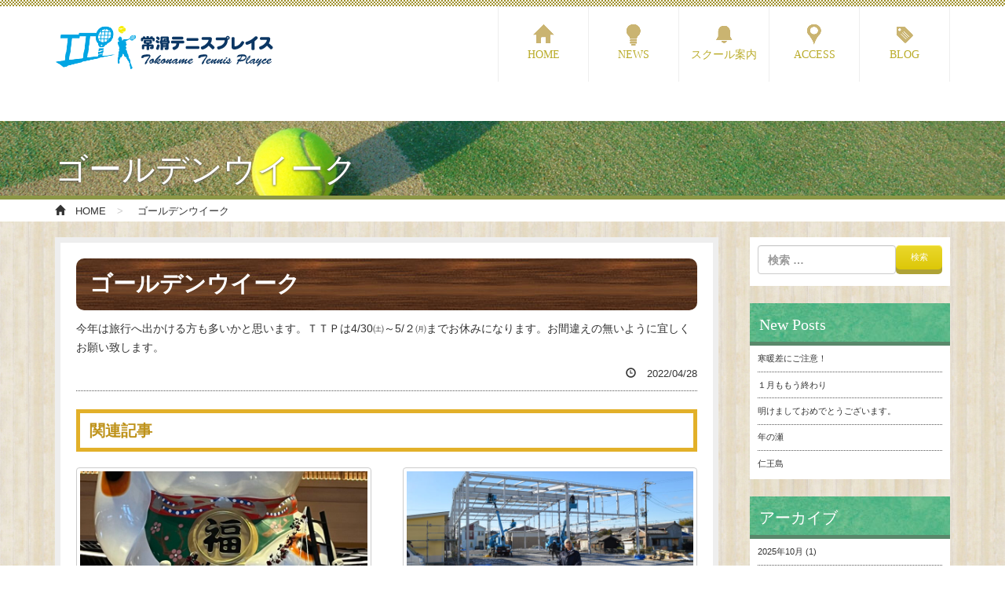

--- FILE ---
content_type: text/html; charset=UTF-8
request_url: http://tt-playce.com/2022-04-28/959/
body_size: 6066
content:
<!DOCTYPE html>
<html dir="ltr" lang="ja" prefix="og: https://ogp.me/ns#">

<head>
	<meta charset="UTF-8">
	<meta name="viewport" content="width=device-width, initial-scale=1">
  
  <!--↓ページをキャッシュさせない-->
  <meta http-equiv="Pragma" content="no-cache">
  <meta http-equiv="Cache-Control" content="no-cache">
  <meta http-equiv="Expires" content="0">
  <!--↑ページをキャッシュさせない-->

	<title>ゴールデンウイーク | 常滑テニスプレイス</title>

		<!-- All in One SEO 4.7.7 - aioseo.com -->
	<meta name="robots" content="max-image-preview:large" />
	<meta name="author" content="常滑テニスプレイス"/>
	<link rel="canonical" href="http://tt-playce.com/2022-04-28/959/" />
	<meta name="generator" content="All in One SEO (AIOSEO) 4.7.7" />
		<meta property="og:locale" content="ja_JP" />
		<meta property="og:site_name" content="常滑テニスプレイス | 知多半島 常滑市 武豊町 美浜町 南知多町 半田市のインドアテニススクール" />
		<meta property="og:type" content="article" />
		<meta property="og:title" content="ゴールデンウイーク | 常滑テニスプレイス" />
		<meta property="og:url" content="http://tt-playce.com/2022-04-28/959/" />
		<meta property="article:published_time" content="2022-04-28T08:22:18+00:00" />
		<meta property="article:modified_time" content="2022-04-28T08:22:20+00:00" />
		<meta name="twitter:card" content="summary" />
		<meta name="twitter:title" content="ゴールデンウイーク | 常滑テニスプレイス" />
		<script type="application/ld+json" class="aioseo-schema">
			{"@context":"https:\/\/schema.org","@graph":[{"@type":"Article","@id":"http:\/\/tt-playce.com\/2022-04-28\/959\/#article","name":"\u30b4\u30fc\u30eb\u30c7\u30f3\u30a6\u30a4\u30fc\u30af | \u5e38\u6ed1\u30c6\u30cb\u30b9\u30d7\u30ec\u30a4\u30b9","headline":"\u30b4\u30fc\u30eb\u30c7\u30f3\u30a6\u30a4\u30fc\u30af","author":{"@id":"http:\/\/tt-playce.com\/author\/tt-playce-president\/#author"},"publisher":{"@id":"http:\/\/tt-playce.com\/#organization"},"datePublished":"2022-04-28T17:22:18+09:00","dateModified":"2022-04-28T17:22:20+09:00","inLanguage":"ja","mainEntityOfPage":{"@id":"http:\/\/tt-playce.com\/2022-04-28\/959\/#webpage"},"isPartOf":{"@id":"http:\/\/tt-playce.com\/2022-04-28\/959\/#webpage"},"articleSection":"\u30cb\u30e5\u30fc\u30b9"},{"@type":"BreadcrumbList","@id":"http:\/\/tt-playce.com\/2022-04-28\/959\/#breadcrumblist","itemListElement":[{"@type":"ListItem","@id":"http:\/\/tt-playce.com\/#listItem","position":1,"name":"\u5bb6"}]},{"@type":"Organization","@id":"http:\/\/tt-playce.com\/#organization","name":"\u5e38\u6ed1\u30c6\u30cb\u30b9\u30d7\u30ec\u30a4\u30b9","description":"\u77e5\u591a\u534a\u5cf6 \u5e38\u6ed1\u5e02 \u6b66\u8c4a\u753a \u7f8e\u6d5c\u753a \u5357\u77e5\u591a\u753a \u534a\u7530\u5e02\u306e\u30a4\u30f3\u30c9\u30a2\u30c6\u30cb\u30b9\u30b9\u30af\u30fc\u30eb","url":"http:\/\/tt-playce.com\/"},{"@type":"Person","@id":"http:\/\/tt-playce.com\/author\/tt-playce-president\/#author","url":"http:\/\/tt-playce.com\/author\/tt-playce-president\/","name":"\u5e38\u6ed1\u30c6\u30cb\u30b9\u30d7\u30ec\u30a4\u30b9","image":{"@type":"ImageObject","@id":"http:\/\/tt-playce.com\/2022-04-28\/959\/#authorImage","url":"http:\/\/2.gravatar.com\/avatar\/b259b45ab31a0dbb5d0aba199eb69892?s=96&d=mm&r=g","width":96,"height":96,"caption":"\u5e38\u6ed1\u30c6\u30cb\u30b9\u30d7\u30ec\u30a4\u30b9"}},{"@type":"WebPage","@id":"http:\/\/tt-playce.com\/2022-04-28\/959\/#webpage","url":"http:\/\/tt-playce.com\/2022-04-28\/959\/","name":"\u30b4\u30fc\u30eb\u30c7\u30f3\u30a6\u30a4\u30fc\u30af | \u5e38\u6ed1\u30c6\u30cb\u30b9\u30d7\u30ec\u30a4\u30b9","inLanguage":"ja","isPartOf":{"@id":"http:\/\/tt-playce.com\/#website"},"breadcrumb":{"@id":"http:\/\/tt-playce.com\/2022-04-28\/959\/#breadcrumblist"},"author":{"@id":"http:\/\/tt-playce.com\/author\/tt-playce-president\/#author"},"creator":{"@id":"http:\/\/tt-playce.com\/author\/tt-playce-president\/#author"},"datePublished":"2022-04-28T17:22:18+09:00","dateModified":"2022-04-28T17:22:20+09:00"},{"@type":"WebSite","@id":"http:\/\/tt-playce.com\/#website","url":"http:\/\/tt-playce.com\/","name":"\u5e38\u6ed1\u30c6\u30cb\u30b9\u30d7\u30ec\u30a4\u30b9","description":"\u77e5\u591a\u534a\u5cf6 \u5e38\u6ed1\u5e02 \u6b66\u8c4a\u753a \u7f8e\u6d5c\u753a \u5357\u77e5\u591a\u753a \u534a\u7530\u5e02\u306e\u30a4\u30f3\u30c9\u30a2\u30c6\u30cb\u30b9\u30b9\u30af\u30fc\u30eb","inLanguage":"ja","publisher":{"@id":"http:\/\/tt-playce.com\/#organization"}}]}
		</script>
		<!-- All in One SEO -->

<link rel='dns-prefetch' href='//s.w.org' />
<link rel="alternate" type="application/rss+xml" title="常滑テニスプレイス &raquo; フィード" href="http://tt-playce.com/feed/" />
<link rel="alternate" type="application/rss+xml" title="常滑テニスプレイス &raquo; コメントフィード" href="http://tt-playce.com/comments/feed/" />
<link rel="alternate" type="application/rss+xml" title="常滑テニスプレイス &raquo; ゴールデンウイーク のコメントのフィード" href="http://tt-playce.com/2022-04-28/959/feed/" />
		<script type="text/javascript">
			window._wpemojiSettings = {"baseUrl":"https:\/\/s.w.org\/images\/core\/emoji\/13.1.0\/72x72\/","ext":".png","svgUrl":"https:\/\/s.w.org\/images\/core\/emoji\/13.1.0\/svg\/","svgExt":".svg","source":{"concatemoji":"http:\/\/tt-playce.com\/wp-includes\/js\/wp-emoji-release.min.js?ver=5.8.12"}};
			!function(e,a,t){var n,r,o,i=a.createElement("canvas"),p=i.getContext&&i.getContext("2d");function s(e,t){var a=String.fromCharCode;p.clearRect(0,0,i.width,i.height),p.fillText(a.apply(this,e),0,0);e=i.toDataURL();return p.clearRect(0,0,i.width,i.height),p.fillText(a.apply(this,t),0,0),e===i.toDataURL()}function c(e){var t=a.createElement("script");t.src=e,t.defer=t.type="text/javascript",a.getElementsByTagName("head")[0].appendChild(t)}for(o=Array("flag","emoji"),t.supports={everything:!0,everythingExceptFlag:!0},r=0;r<o.length;r++)t.supports[o[r]]=function(e){if(!p||!p.fillText)return!1;switch(p.textBaseline="top",p.font="600 32px Arial",e){case"flag":return s([127987,65039,8205,9895,65039],[127987,65039,8203,9895,65039])?!1:!s([55356,56826,55356,56819],[55356,56826,8203,55356,56819])&&!s([55356,57332,56128,56423,56128,56418,56128,56421,56128,56430,56128,56423,56128,56447],[55356,57332,8203,56128,56423,8203,56128,56418,8203,56128,56421,8203,56128,56430,8203,56128,56423,8203,56128,56447]);case"emoji":return!s([10084,65039,8205,55357,56613],[10084,65039,8203,55357,56613])}return!1}(o[r]),t.supports.everything=t.supports.everything&&t.supports[o[r]],"flag"!==o[r]&&(t.supports.everythingExceptFlag=t.supports.everythingExceptFlag&&t.supports[o[r]]);t.supports.everythingExceptFlag=t.supports.everythingExceptFlag&&!t.supports.flag,t.DOMReady=!1,t.readyCallback=function(){t.DOMReady=!0},t.supports.everything||(n=function(){t.readyCallback()},a.addEventListener?(a.addEventListener("DOMContentLoaded",n,!1),e.addEventListener("load",n,!1)):(e.attachEvent("onload",n),a.attachEvent("onreadystatechange",function(){"complete"===a.readyState&&t.readyCallback()})),(n=t.source||{}).concatemoji?c(n.concatemoji):n.wpemoji&&n.twemoji&&(c(n.twemoji),c(n.wpemoji)))}(window,document,window._wpemojiSettings);
		</script>
		<style type="text/css">
img.wp-smiley,
img.emoji {
	display: inline !important;
	border: none !important;
	box-shadow: none !important;
	height: 1em !important;
	width: 1em !important;
	margin: 0 .07em !important;
	vertical-align: -0.1em !important;
	background: none !important;
	padding: 0 !important;
}
</style>
	<link rel='stylesheet' id='wp-block-library-css'  href='http://tt-playce.com/wp-includes/css/dist/block-library/style.min.css?ver=5.8.12' type='text/css' media='all' />
<link rel='stylesheet' id='bootstrap-style-css'  href='http://tt-playce.com/wp-content/themes/tt-playce/css/bootstrap-custom.css?ver=1' type='text/css' media='all' />
<link rel='stylesheet' id='maverickcoffee-style-css'  href='http://tt-playce.com/wp-content/themes/tt-playce/css/app.css?ver=1' type='text/css' media='all' />
<link rel='stylesheet' id='wp-style-css'  href='http://tt-playce.com/wp-content/themes/tt-playce/style.css?ver=1' type='text/css' media='all' />
<link rel="https://api.w.org/" href="http://tt-playce.com/wp-json/" /><link rel="alternate" type="application/json" href="http://tt-playce.com/wp-json/wp/v2/posts/959" /><link rel="EditURI" type="application/rsd+xml" title="RSD" href="http://tt-playce.com/xmlrpc.php?rsd" />
<link rel="wlwmanifest" type="application/wlwmanifest+xml" href="http://tt-playce.com/wp-includes/wlwmanifest.xml" /> 
<meta name="generator" content="WordPress 5.8.12" />
<link rel='shortlink' href='http://tt-playce.com/?p=959' />
<link rel="alternate" type="application/json+oembed" href="http://tt-playce.com/wp-json/oembed/1.0/embed?url=http%3A%2F%2Ftt-playce.com%2F2022-04-28%2F959%2F" />
<link rel="alternate" type="text/xml+oembed" href="http://tt-playce.com/wp-json/oembed/1.0/embed?url=http%3A%2F%2Ftt-playce.com%2F2022-04-28%2F959%2F&#038;format=xml" />
<style type="text/css">.recentcomments a{display:inline !important;padding:0 !important;margin:0 !important;}</style><link rel="icon" href="http://tt-playce.com/wp-content/uploads/2018/01/cropped-touch-icon-32x32.png" sizes="32x32" />
<link rel="icon" href="http://tt-playce.com/wp-content/uploads/2018/01/cropped-touch-icon-192x192.png" sizes="192x192" />
<link rel="apple-touch-icon" href="http://tt-playce.com/wp-content/uploads/2018/01/cropped-touch-icon-180x180.png" />
<meta name="msapplication-TileImage" content="http://tt-playce.com/wp-content/uploads/2018/01/cropped-touch-icon-270x270.png" />

	<!--[if lt IE 9]>
  <meta http-equiv="Imagetoolbar" content="no" />
  <script src="http://tt-playce.com/wp-content/themes/tt-playce/js/html5shiv.min.js"></script>
  <script src="http://tt-playce.com/wp-content/themes/tt-playce/js/respond.min.js"></script>
  <![endif]-->
</head>

<body class="post-template-default single single-post postid-959 single-format-standard">
	<div id="wrapper">

		<header id="header" class="header">

			<div class="container">
				<div class="row">
					<div class="col-xs-12 col-sm-3 col-md-3">
						<h1 class="header-logo text-hide"><a href="http://tt-playce.com">常滑テニスプレイス</a></h1>
					</div>
					<div class="col-xs-12 col-sm-9 col-md-9 xs-no-gutter">
						<nav class="global-nav" role="navigation">
							<button type="button" class="global-nav__toggle text-left visible-xs-block" data-toggle="collapse" data-target="#globalnav-collapse">
              <span class="sr-only">メニューを開閉</span>
              <span class="glyphicon glyphicon-menu-hamburger"></span>MENU
            </button>
						
							<div class="collapse" id="globalnav-collapse">
								<ul class="global-nav__list clearfix">

									<li><a href="http://tt-playce.com"><span class="icon icon-home"></span>HOME</a>
									</li>
																		<li><a href="http://tt-playce.com/category/news/"><span class="icon icon-news"></span>NEWS</a>
									</li>
																		<li><a href="http://tt-playce.com/menu"><span class="icon icon-menu"></span>スクール案内</a>
									</li>
									<li><a href="http://tt-playce.com/access"><span class="icon icon-access"></span>ACCESS</a>
									</li>
									<!--<li><a href=""><span class="icon icon-gallery"></span>GALLERY</a></li>-->
																		<li><a href="http://tt-playce.com/category/blog/"><span class="icon icon-blog"></span>BLOG</a>
									</li>
																	</ul>
							</div>
						</nav>
					</div>
				</div>
			</div>

			<div class="mainvisual mainvisual--subpage">
				<div class="container page-title">
										<h2 class="page-title--subpage font-serif">
						ゴールデンウイーク					</h2>
									</div>
			</div>
						<nav id="breadcrumb-nav" class="container">
				<ul class="breadcrumb">
					<li><a href="http://tt-playce.com"><span class="glyphicon glyphicon-home"></span>HOME</a>
					</li>
					<li>
						ゴールデンウイーク					</li>
				</ul>
			</nav>
					</header>

  <div id="wrap-container">

    <div class="container">
      <div class="row">

        <main id="main-col" class="col-xs-12 col-md-9" role="main">
          <div class="main-col__inner">

                        	            <article id="post-959"class="entry post-959 post type-post status-publish format-standard hentry category-news">
              <header class="entry-header">
                <h1 class="entry-title">ゴールデンウイーク</h1>
                              </header>
              <div class="entry-content clearfix">
                
<p>今年は旅行へ出かける方も多いかと思います。ＴＴＰは4/30㈯～5/２㈪までお休みになります。お間違えの無いように宜しくお願い致します。</p>
              </div>
              <footer class="entry-footer">
                <div class="entry-meta text-right">
                  <div class="entry-meta__time">
                    <span class="glyphicon glyphicon-time"></span><span class="vcard author"></span> <!--at--> <time datetime="2022-04-28">2022/04/28</time>
                  </div>
                                  </div>
              </footer>
            </article>
                        <aside class="recommend">
              <h2 class="recommend-title">関連記事</h2>
              <ul class="row">
                                      <li class="entry entry--simple recommend__post col-xs-12 col-sm-6 col-md-6 post-1156 post type-post status-publish format-standard has-post-thumbnail hentry category-news">
                        <div class="entry-thumbnail">
                          <a href="http://tt-playce.com/2025-10-23/1156/">
                            <img width="790" height="300" src="http://tt-playce.com/wp-content/uploads/2025/10/IMG_05441-790x300.jpg" class="img-thumbnail wp-post-image" alt="寒暖差にご注意！" loading="lazy" title="寒暖差にご注意！" />				  </a>
                  </div>
                  <h3 class="entry-title"><a href="http://tt-playce.com/2025-10-23/1156/">寒暖差にご注意！</a></h3>
                </li>
                                      <li class="entry entry--simple recommend__post col-xs-12 col-sm-6 col-md-6 post-1151 post type-post status-publish format-standard has-post-thumbnail hentry category-news">
                        <div class="entry-thumbnail">
                          <a href="http://tt-playce.com/2025-01-27/1151/">
                            <img width="790" height="300" src="http://tt-playce.com/wp-content/uploads/2018/07/DSC_0059-790x300.jpg" class="img-thumbnail wp-post-image" alt="１月ももう終わり" loading="lazy" title="１月ももう終わり" />				  </a>
                  </div>
                  <h3 class="entry-title"><a href="http://tt-playce.com/2025-01-27/1151/">１月ももう終わり</a></h3>
                </li>
                                      <li class="entry entry--simple recommend__post col-xs-12 col-sm-6 col-md-6 post-1137 post type-post status-publish format-standard has-post-thumbnail hentry category-news">
                        <div class="entry-thumbnail">
                          <a href="http://tt-playce.com/2024-12-17/1137/">
                            <img width="790" height="300" src="http://tt-playce.com/wp-content/uploads/2024/12/IMG_E80161-790x300.jpg" class="img-thumbnail wp-post-image" alt="年の瀬" loading="lazy" title="年の瀬" />				  </a>
                  </div>
                  <h3 class="entry-title"><a href="http://tt-playce.com/2024-12-17/1137/">年の瀬</a></h3>
                </li>
                                      <li class="entry entry--simple recommend__post col-xs-12 col-sm-6 col-md-6 post-1107 post type-post status-publish format-standard has-post-thumbnail hentry category-news">
                        <div class="entry-thumbnail">
                          <a href="http://tt-playce.com/2024-10-28/1107/">
                            <img width="790" height="300" src="http://tt-playce.com/wp-content/uploads/2024/10/IMG_73171-790x300.jpg" class="img-thumbnail wp-post-image" alt="仁王島" loading="lazy" title="仁王島" />				  </a>
                  </div>
                  <h3 class="entry-title"><a href="http://tt-playce.com/2024-10-28/1107/">仁王島</a></h3>
                </li>
                              </ul>
            </aside>
                        <nav class="prevnext-nav">
              <ul class="list-inline clearfix">
                <li class="prevnext-nav__left pull-left"><a href="http://tt-playce.com/2022-04-07/955/" rel="prev">PREV</a></li>
                <li class="prevnext-nav__right pull-right"><a href="http://tt-playce.com/2022-04-28/963/" rel="next">NEXT</a></li>
              </ul>
            </nav>                      </div>
        </main>

        <div id="sub-col" class="col-xs-12 col-md-3" role="complementary">
          <aside id="search-5" class="widget widget_search"><form role="search" method="get" class="search-form row" action="http://tt-playce.com">
  <label class="col-xs-12 col-md-9">
    <span class="screen-reader-text sr-only">検索</span>
    <input type="search" class="search-field form-control" placeholder="検索 …" value="" name="s" title="検索" />
  </label>
  <div class="col-xs-12 col-md-3">
    <input type="submit" class="search-submit" value="検索" />
  </div>
</form>
</aside>
		<aside id="recent-posts-4" class="widget widget_recent_entries">
		<h2 class="widget__title font-serif">New Posts</h2>
		<ul>
											<li>
					<a href="http://tt-playce.com/2025-10-23/1156/">寒暖差にご注意！</a>
									</li>
											<li>
					<a href="http://tt-playce.com/2025-01-27/1151/">１月ももう終わり</a>
									</li>
											<li>
					<a href="http://tt-playce.com/2025-01-06/1147/">明けましておめでとうございます。</a>
									</li>
											<li>
					<a href="http://tt-playce.com/2024-12-17/1137/">年の瀬</a>
									</li>
											<li>
					<a href="http://tt-playce.com/2024-10-28/1107/">仁王島</a>
									</li>
					</ul>

		</aside><aside id="archives-4" class="widget widget_archive"><h2 class="widget__title font-serif">アーカイブ</h2>
			<ul>
					<li><a href='http://tt-playce.com/2025/10/'>2025年10月</a>&nbsp;(1)</li>
	<li><a href='http://tt-playce.com/2025/01/'>2025年1月</a>&nbsp;(2)</li>
	<li><a href='http://tt-playce.com/2024/12/'>2024年12月</a>&nbsp;(1)</li>
	<li><a href='http://tt-playce.com/2024/10/'>2024年10月</a>&nbsp;(1)</li>
	<li><a href='http://tt-playce.com/2024/09/'>2024年9月</a>&nbsp;(1)</li>
	<li><a href='http://tt-playce.com/2024/07/'>2024年7月</a>&nbsp;(1)</li>
	<li><a href='http://tt-playce.com/2024/06/'>2024年6月</a>&nbsp;(1)</li>
	<li><a href='http://tt-playce.com/2024/05/'>2024年5月</a>&nbsp;(1)</li>
	<li><a href='http://tt-playce.com/2024/04/'>2024年4月</a>&nbsp;(1)</li>
	<li><a href='http://tt-playce.com/2024/03/'>2024年3月</a>&nbsp;(1)</li>
	<li><a href='http://tt-playce.com/2024/02/'>2024年2月</a>&nbsp;(1)</li>
	<li><a href='http://tt-playce.com/2024/01/'>2024年1月</a>&nbsp;(1)</li>
	<li><a href='http://tt-playce.com/2023/12/'>2023年12月</a>&nbsp;(1)</li>
	<li><a href='http://tt-playce.com/2023/11/'>2023年11月</a>&nbsp;(1)</li>
	<li><a href='http://tt-playce.com/2023/10/'>2023年10月</a>&nbsp;(1)</li>
	<li><a href='http://tt-playce.com/2023/09/'>2023年9月</a>&nbsp;(1)</li>
	<li><a href='http://tt-playce.com/2023/08/'>2023年8月</a>&nbsp;(1)</li>
	<li><a href='http://tt-playce.com/2023/07/'>2023年7月</a>&nbsp;(1)</li>
	<li><a href='http://tt-playce.com/2023/06/'>2023年6月</a>&nbsp;(1)</li>
	<li><a href='http://tt-playce.com/2023/05/'>2023年5月</a>&nbsp;(1)</li>
	<li><a href='http://tt-playce.com/2023/04/'>2023年4月</a>&nbsp;(1)</li>
	<li><a href='http://tt-playce.com/2023/03/'>2023年3月</a>&nbsp;(1)</li>
	<li><a href='http://tt-playce.com/2023/02/'>2023年2月</a>&nbsp;(1)</li>
	<li><a href='http://tt-playce.com/2023/01/'>2023年1月</a>&nbsp;(1)</li>
	<li><a href='http://tt-playce.com/2022/12/'>2022年12月</a>&nbsp;(1)</li>
	<li><a href='http://tt-playce.com/2022/11/'>2022年11月</a>&nbsp;(1)</li>
	<li><a href='http://tt-playce.com/2022/10/'>2022年10月</a>&nbsp;(1)</li>
	<li><a href='http://tt-playce.com/2022/09/'>2022年9月</a>&nbsp;(1)</li>
	<li><a href='http://tt-playce.com/2022/08/'>2022年8月</a>&nbsp;(1)</li>
	<li><a href='http://tt-playce.com/2022/07/'>2022年7月</a>&nbsp;(2)</li>
	<li><a href='http://tt-playce.com/2022/06/'>2022年6月</a>&nbsp;(1)</li>
	<li><a href='http://tt-playce.com/2022/05/'>2022年5月</a>&nbsp;(1)</li>
	<li><a href='http://tt-playce.com/2022/04/'>2022年4月</a>&nbsp;(3)</li>
	<li><a href='http://tt-playce.com/2022/03/'>2022年3月</a>&nbsp;(1)</li>
	<li><a href='http://tt-playce.com/2022/02/'>2022年2月</a>&nbsp;(1)</li>
	<li><a href='http://tt-playce.com/2022/01/'>2022年1月</a>&nbsp;(2)</li>
	<li><a href='http://tt-playce.com/2021/12/'>2021年12月</a>&nbsp;(1)</li>
	<li><a href='http://tt-playce.com/2021/11/'>2021年11月</a>&nbsp;(1)</li>
	<li><a href='http://tt-playce.com/2021/10/'>2021年10月</a>&nbsp;(2)</li>
	<li><a href='http://tt-playce.com/2021/09/'>2021年9月</a>&nbsp;(2)</li>
	<li><a href='http://tt-playce.com/2021/08/'>2021年8月</a>&nbsp;(1)</li>
	<li><a href='http://tt-playce.com/2021/07/'>2021年7月</a>&nbsp;(3)</li>
	<li><a href='http://tt-playce.com/2021/06/'>2021年6月</a>&nbsp;(1)</li>
	<li><a href='http://tt-playce.com/2021/05/'>2021年5月</a>&nbsp;(2)</li>
	<li><a href='http://tt-playce.com/2021/04/'>2021年4月</a>&nbsp;(2)</li>
	<li><a href='http://tt-playce.com/2021/03/'>2021年3月</a>&nbsp;(2)</li>
	<li><a href='http://tt-playce.com/2021/02/'>2021年2月</a>&nbsp;(2)</li>
	<li><a href='http://tt-playce.com/2021/01/'>2021年1月</a>&nbsp;(2)</li>
	<li><a href='http://tt-playce.com/2020/12/'>2020年12月</a>&nbsp;(2)</li>
	<li><a href='http://tt-playce.com/2020/11/'>2020年11月</a>&nbsp;(3)</li>
	<li><a href='http://tt-playce.com/2020/10/'>2020年10月</a>&nbsp;(2)</li>
	<li><a href='http://tt-playce.com/2020/09/'>2020年9月</a>&nbsp;(2)</li>
	<li><a href='http://tt-playce.com/2020/08/'>2020年8月</a>&nbsp;(2)</li>
	<li><a href='http://tt-playce.com/2020/07/'>2020年7月</a>&nbsp;(4)</li>
	<li><a href='http://tt-playce.com/2020/06/'>2020年6月</a>&nbsp;(3)</li>
	<li><a href='http://tt-playce.com/2020/05/'>2020年5月</a>&nbsp;(3)</li>
	<li><a href='http://tt-playce.com/2020/04/'>2020年4月</a>&nbsp;(4)</li>
	<li><a href='http://tt-playce.com/2020/03/'>2020年3月</a>&nbsp;(4)</li>
	<li><a href='http://tt-playce.com/2020/02/'>2020年2月</a>&nbsp;(4)</li>
	<li><a href='http://tt-playce.com/2020/01/'>2020年1月</a>&nbsp;(4)</li>
	<li><a href='http://tt-playce.com/2019/12/'>2019年12月</a>&nbsp;(4)</li>
	<li><a href='http://tt-playce.com/2019/11/'>2019年11月</a>&nbsp;(3)</li>
	<li><a href='http://tt-playce.com/2019/10/'>2019年10月</a>&nbsp;(3)</li>
	<li><a href='http://tt-playce.com/2019/09/'>2019年9月</a>&nbsp;(4)</li>
	<li><a href='http://tt-playce.com/2019/08/'>2019年8月</a>&nbsp;(3)</li>
	<li><a href='http://tt-playce.com/2019/07/'>2019年7月</a>&nbsp;(6)</li>
	<li><a href='http://tt-playce.com/2019/06/'>2019年6月</a>&nbsp;(1)</li>
	<li><a href='http://tt-playce.com/2019/05/'>2019年5月</a>&nbsp;(4)</li>
	<li><a href='http://tt-playce.com/2019/04/'>2019年4月</a>&nbsp;(3)</li>
	<li><a href='http://tt-playce.com/2019/03/'>2019年3月</a>&nbsp;(3)</li>
	<li><a href='http://tt-playce.com/2019/02/'>2019年2月</a>&nbsp;(2)</li>
	<li><a href='http://tt-playce.com/2019/01/'>2019年1月</a>&nbsp;(5)</li>
	<li><a href='http://tt-playce.com/2018/12/'>2018年12月</a>&nbsp;(3)</li>
	<li><a href='http://tt-playce.com/2018/11/'>2018年11月</a>&nbsp;(4)</li>
	<li><a href='http://tt-playce.com/2018/10/'>2018年10月</a>&nbsp;(3)</li>
	<li><a href='http://tt-playce.com/2018/09/'>2018年9月</a>&nbsp;(6)</li>
	<li><a href='http://tt-playce.com/2018/08/'>2018年8月</a>&nbsp;(3)</li>
	<li><a href='http://tt-playce.com/2018/07/'>2018年7月</a>&nbsp;(4)</li>
	<li><a href='http://tt-playce.com/2018/06/'>2018年6月</a>&nbsp;(3)</li>
	<li><a href='http://tt-playce.com/2018/05/'>2018年5月</a>&nbsp;(4)</li>
	<li><a href='http://tt-playce.com/2018/04/'>2018年4月</a>&nbsp;(4)</li>
	<li><a href='http://tt-playce.com/2018/03/'>2018年3月</a>&nbsp;(7)</li>
	<li><a href='http://tt-playce.com/2018/02/'>2018年2月</a>&nbsp;(8)</li>
	<li><a href='http://tt-playce.com/2018/01/'>2018年1月</a>&nbsp;(6)</li>
	<li><a href='http://tt-playce.com/2017/12/'>2017年12月</a>&nbsp;(1)</li>
			</ul>

			</aside>        </div>

      </div>
    </div>

  </div>


  <footer id="footer" class="footer">

    <div class="footer__pagetop-btn">
      <a href="#wrapper" onclick="scrollup(); return false;" class="img-circle text-hide">TOP</a>
    </div>

    <div class="footer__social">
      <ul class="text-center clearfix">
        <li><a href="#" target="_blank"><img src="http://tt-playce.com/wp-content/themes/tt-playce/img/btn-facebook.png" alt="Facebook"/></a></li>
        <li><a href="#" target="_blank"><img src="http://tt-playce.com/wp-content/themes/tt-playce/img/btn-twitter.png" alt="Twitter"/></a></li>
        <li><a href="#" target="_blank"><img src="http://tt-playce.com/wp-content/themes/tt-playce/img/btn-instagram.png" alt="instagram"/></a></li>
      </ul>
    </div>

    <div class="footer__copyright">
      <p class="text-center"><small>Copyright &copy; 常滑テニスプレイス</small></p>
    </div>

  </footer>

</div>

<script type='text/javascript' src='http://tt-playce.com/wp-content/themes/tt-playce/js/jquery-1.11.3.min.js?ver=1.11.3' id='jquery-js'></script>
<script type='text/javascript' src='http://tt-playce.com/wp-content/themes/tt-playce/js/bootstrap.min.js?ver=3.3.4' id='bootstrap-script-js'></script>
<script type='text/javascript' src='http://tt-playce.com/wp-content/themes/tt-playce/js/app.js?ver=1' id='maverickcoffee-script-js'></script>
<script type='text/javascript' src='http://tt-playce.com/wp-includes/js/wp-embed.min.js?ver=5.8.12' id='wp-embed-js'></script>

</body>
</html>

--- FILE ---
content_type: text/css
request_url: http://tt-playce.com/wp-content/themes/tt-playce/css/app.css?ver=1
body_size: 5958
content:
@charset 'UTF-8';
/* ================================================================================
	サイト スタイル
================================================================================ */
body {
  background-color: #ffffff;
  color: #333333;
  font-family: 'Lucida Grande', 'Hiragino Kaku Gothic ProN', Meiryo, sans-serif;

  -webkit-text-size-adjust: 100%;
}

.font-serif, .prevnext-nav ul li a {
  font-family: 'Times New Roman', '游明朝', YuMincho, 'ヒラギノ明朝 ProN W3', 'Hiragino Mincho ProN', 'HG明朝E', 'メイリオ', Meiryo, serif;
}

a {
  outline: none;
  color: #40a0d0;
}

a:hover {
  color: #27759d;
  text-decoration: underline;
  opacity: 0.8;
  filter: alpha(opacity=80);
}

#wrapper {
  padding-top: 8px;
  background: url('../img/bg-wrapper.png') top repeat-x;
}

/* ================================================================================
	ヘッダー
================================================================================ */
.header-logo {
  margin-top: 10px;
  margin-bottom: 10px;
}

.header-logo a {
	display: block;
	width: 280px;
	height: 65px;
	background-color: #ffffff;
	background-image: url(../img/logo.png);
	background-position: 0px 0px;
	background-repeat: no-repeat;
}

@media (-webkit-min-device-pixel-ratio: 2), (-o-min-device-pixel-ratio: 2/1), (min-resolution: 192dpi) {
  .header-logo a {
    background-image: url(../img/logo-2x.png);
    -moz-background-size: 250px 58px;
         background-size: 250px 58px;
  }
}

@media (min-width: 992px) {
  .header-logo {
    margin-top: 20px;
  }
}

.mainvisual {
  position: relative;
  background-color: #ffffff;
  background-image: url('../img/img-home-mainvisual.jpg');
  background-position: center center;
  -moz-background-size: cover;
       background-size: cover;
}

.mainvisual--subpage {
  height: 100px;
  border-bottom: 5px solid #8c9746;
}

.page-title {
  padding: 0px 0;
  padding-right: 20px;
  padding-left: 20px;
  height: 120px;
}

.page-title h2 {
  margin: 0;
	margin-top: 22px;
}

.page-title img {
  width: 385px;
  height: 98px;
}

.page-title--subpage {
  overflow: hidden;
  color: #ffffff;
  text-overflow: ellipsis;
  text-shadow: 0 1px 3px #555555;
  white-space: nowrap;
  font-size: 2em;
  line-height: 80px;
  filter: progid:DXImageTransform.Microsoft.Shadow(Color=#555555, Strength=3, Direction=180);
  zoom: 1;
}

@media (min-width: 992px) {
  .page-title {
    height: auto;
  }
  .page-title img {
    width: 730px;
    height: 186px;
  }
  .page-title--subpage {
    font-size: 3em;
  }
}

/* ================================================================================
	フッター
================================================================================ */
.footer__pagetop-btn {
  position: relative;
  margin: 0 auto;
  max-width: 1200px;
}

.footer__pagetop-btn a {
  position: absolute;
  right: 0;
  z-index: 100;
  margin-top: -20px;
  width: 40px;
  height: 40px;
  background-image: url('../img/img-return-link.png');
  -moz-background-size: 40px;
       background-size: 40px;
}

@media (min-width: 768px) {
  .footer__pagetop-btn a {
    right: 40px;
    margin-top: -40px;
    width: 80px;
    height: 80px;
    -moz-background-size: 80px;
         background-size: 80px;
  }
}

.footer__social {
  padding: 20px 0;
  background-color: #eeeeee;
  background-image: url('../img/bg-footer-social.png');
}

.footer__social ul {
  margin-bottom: 0;
  padding-left: 0;
  list-style-type: none;
  letter-spacing: -.40em;
}

.footer__social ul li {
  display: inline-block;
  margin: 0 10px;
  width: 50px;
}

.footer__social ul li a img {
  width: 100%;
}

@media (min-width: 992px) {
  .footer__social ul li {
    width: 100px;
  }
}

.footer__copyright {
  padding: 1em 0;
  background-image: url('../img/bg-copyright.png');
  color: #ffffff;
}

.footer__copyright p {
  margin: 0;
}

/* ================================================================================
	グローバルナビゲーション
================================================================================ */
.global-nav {
  border-top: 1px solid #eeeeee;
  border-bottom: 1px solid #eeeeee;
  color: #806b1c;
  font-family: 'Times New Roman', '游明朝', YuMincho, 'ヒラギノ明朝 ProN W3', 'Hiragino Mincho ProN', 'HG明朝E', 'メイリオ', Meiryo, serif;
}

.global-nav__toggle {
  padding: 11px 0.6em;
  width: 100%;
  border: 1px solid transparent;
  background: transparent;
}

.global-nav__toggle .glyphicon {
  margin-right: 10px;
  width: 27px;
  vertical-align: -5px;
  font-size: 1.6em;
}

.global-nav .icon {
  display: inline-block;
  margin: 0 auto;
}

.global-nav .icon-home {
  width: 27px;
  height: 27px;
  background-image: url(../img/sprite.png);
  background-position: -186px -34px;
}

@media (-webkit-min-device-pixel-ratio: 2), (-o-min-device-pixel-ratio: 2/1), (min-resolution: 192dpi) {
  .global-nav .icon-home {
    background-image: url(../img/sprite-2x.png);
    -moz-background-size: 239px 215px;
         background-size: 239px 215px;
  }
}

.global-nav .icon-news {
  width: 27px;
  height: 27px;
  background-image: url(../img/sprite.png);
  background-position: -186px -88px;
}

@media (-webkit-min-device-pixel-ratio: 2), (-o-min-device-pixel-ratio: 2/1), (min-resolution: 192dpi) {
  .global-nav .icon-news {
    background-image: url(../img/sprite-2x.png);
    -moz-background-size: 239px 215px;
         background-size: 239px 215px;
  }
}

.global-nav .icon-menu {
  width: 27px;
  height: 27px;
  background-image: url(../img/sprite.png);
  background-position: -159px -34px;
}

@media (-webkit-min-device-pixel-ratio: 2), (-o-min-device-pixel-ratio: 2/1), (min-resolution: 192dpi) {
  .global-nav .icon-menu {
    background-image: url(../img/sprite-2x.png);
    -moz-background-size: 239px 215px;
         background-size: 239px 215px;
  }
}

.global-nav .icon-access {
  width: 27px;
  height: 27px;
  background-image: url(../img/sprite.png);
  background-position: -159px -88px;
}

@media (-webkit-min-device-pixel-ratio: 2), (-o-min-device-pixel-ratio: 2/1), (min-resolution: 192dpi) {
  .global-nav .icon-access {
    background-image: url(../img/sprite-2x.png);
    -moz-background-size: 239px 215px;
         background-size: 239px 215px;
  }
}

.global-nav .icon-gallery {
  width: 27px;
  height: 27px;
  background-image: url(../img/sprite.png);
  background-position: -159px -61px;
}

@media (-webkit-min-device-pixel-ratio: 2), (-o-min-device-pixel-ratio: 2/1), (min-resolution: 192dpi) {
  .global-nav .icon-gallery {
    background-image: url(../img/sprite-2x.png);
    -moz-background-size: 239px 215px;
         background-size: 239px 215px;
  }
}

.global-nav .icon-blog {
  width: 27px;
  height: 27px;
  background-image: url(../img/sprite.png);
  background-position: -186px -61px;
}

@media (-webkit-min-device-pixel-ratio: 2), (-o-min-device-pixel-ratio: 2/1), (min-resolution: 192dpi) {
  .global-nav .icon-blog {
    background-image: url(../img/sprite-2x.png);
    -moz-background-size: 239px 215px;
         background-size: 239px 215px;
  }
}

.global-nav__list {
  margin-bottom: 0;
  padding-left: 0;
  list-style-type: none;
}

.global-nav__list li {
  float: left;
  width: 50%;
  border-top: 1px solid #eeeeee;
}

.global-nav__list li a {
  display: block;
  padding: 11px 0.6em;
  color: #baac2a;
  text-align: left;
}

.global-nav__list li a:nth-child(odd) {
  border-right: 1px solid #eeeeee;
}

.global-nav__list li a .icon {
  margin-right: 10px;
  width: 27px;
  height: 27px;
  vertical-align: middle;
}

@media (min-width: 768px) {
  .global-nav {
    float: right;
    border: none;
  }
  .global-nav__list {
    border-left: 1px solid #eeeeee;
  }
  .global-nav__list li {
    float: left;
    width: 85px;
  }
  .global-nav__list li a {
    padding-top: 22px;
    width: 85px;
    height: 85px;
    border-right: 1px solid #eeeeee;
    background-color: #ffffff;
    text-align: center;
  }
  .global-nav__list li a .icon {
    display: block;
    margin: 0 auto;
  }
  .global-nav .collapse {
    display: block;
  }
}

@media (min-width: 992px) {
  .global-nav__list li {
    width: 115px;
  }
  .global-nav__list li a {
    padding-top: 22px;
    width: 115px;
    height: 95px;
  }
}

/* ================================================================================
	パンくずナビ
================================================================================ */
#breadcrumb-nav {
  background-color: #ffffff;
}

#breadcrumb-nav .breadcrumb {
  margin-bottom: 0;
}

#breadcrumb-nav .breadcrumb li {
  font-size: 0.9em;
}

#breadcrumb-nav .breadcrumb li:before {
  padding: 0 10px;
}

#breadcrumb-nav .breadcrumb li a {
  color: #333333;
}

#breadcrumb-nav .breadcrumb li a .glyphicon {
  margin-right: 1em;
}

/* ================================================================================
	メインコンテナ
================================================================================ */
#wrap-container {
  position: relative;
  z-index: 1;
  background-color: #ffffff;
  background-image: url('../img/bg-home-postlist.jpg');
  -moz-background-size: 147px 200px;
       background-size: 147px 200px;
  background-repeat: repeat;
}

@media (min-width: 992px) {
  #wrap-container {
/*    background: url('../img/bg-main--before.png') left 100px no-repeat, url('../img/bg-main--after.png') right 100px no-repeat, #ffffff url('../img/bg-home-postlist.jpg') repeat;
*/
/*    -pie-background: url('../img/bg-main--before.png') left 100px no-repeat, url('../img/bg-main--after.png') right 100px no-repeat, url('../img/bg-home-postlist.jpg') repeat;
*/    behavior: url('/wp-content/themes/mvcoffee/js/PIE.htc');
    behavior: url('js/PIE.htc');
  }
}

#main-col,
#sub-col {
  margin-top: 10px;
  margin-bottom: 40px;
}

@media (min-width: 992px) {
  #main-col,
  #sub-col {
    margin-top: 20px;
    margin-bottom: 80px;
  }
}

#main-col .main-col__inner {
  padding: 10px;
  border: 7px solid #eeeeee;
  background-color: #ffffff;
}

@media (min-width: 992px) {
  #main-col .main-col__inner {
    padding: 20px 20px;
  }
}

/* ================================================================================
	トップページ
================================================================================ */
.home-nav {
  background-color: #ffffff;
}

.home-nav .container {
  position: relative;
  z-index: 1;
}

.home-nav__title {
  margin-bottom: 1.2em;
  height: 46px;
  background-image: url('../img/bg-home-nav__title.png');
  background-position: center top;
  -moz-background-size: 78px 46px;
       background-size: 78px 46px;
  background-repeat: repeat-x;
}

.home-nav__title h2 {
  margin-top: 0;
  padding-top: .3em;
  font-size: 1.6em;
}

.home-nav__list {
  margin-bottom: 10px;
}

.home-nav__list li {
  margin-bottom: 20px;
}

.home-nav__list h2 {
  margin: .4em 0;
}

.home-nav__list a {
  display: block;
}

.home-nav__thumbnail {
  float: left;
  width: 33%;
}

.home-nav__text {
  float: left;
  padding-right: 10px;
  padding-left: 20px;
  width: 66%;
}

.home-nav__cafe h2 a {
	width: 140px;/*82px*/
	height: 28px;
	background-image: url(../img/sprite.png);
	background-position: 0px -187px;
	background-repeat: no-repeat;
}

@media (-webkit-min-device-pixel-ratio: 2), (-o-min-device-pixel-ratio: 2/1), (min-resolution: 192dpi) {
  .home-nav__cafe h2 a {
    background-image: url(../img/sprite-2x.png);
    -moz-background-size: 239px 215px;
         background-size: 239px 215px;
  }
}

.home-nav__lunch h2 a {
  width: 95px;
  height: 28px;
  background-image: url(../img/sprite.png);
  background-position: 0px -87px;
}

@media (-webkit-min-device-pixel-ratio: 2), (-o-min-device-pixel-ratio: 2/1), (min-resolution: 192dpi) {
  .home-nav__lunch h2 a {
    background-image: url(../img/sprite-2x.png);
    -moz-background-size: 239px 215px;
         background-size: 239px 215px;
  }
}

.home-nav__dinner h2 a {
  width: 129px;
  height: 28px;
  background-image: url(../img/sprite.png);
  background-position: 0px -59px;
}

@media (-webkit-min-device-pixel-ratio: 2), (-o-min-device-pixel-ratio: 2/1), (min-resolution: 192dpi) {
  .home-nav__dinner h2 a {
    background-image: url(../img/sprite-2x.png);
    -moz-background-size: 239px 215px;
         background-size: 239px 215px;
  }
}

@media (min-width: 768px) {
  .home-nav {
/*    background: url('../img/bg-main--before.png') left 100px no-repeat, url('../img/bg-main--after.png') right 100px no-repeat, #ffffff;
*/
/*    -pie-background: url('../img/bg-main--before.png') left 100px no-repeat, url('../img/bg-main--after.png') right 100px no-repeat, #ffffff;
*/    behavior: url('/wp-content/themes/mvcoffee/js/PIE.htc');
    behavior: url('js/PIE.htc');
  }
  .home-nav__title {
    margin-bottom: 1.2em;
    height: 93px;
    -moz-background-size: auto;
         background-size: auto;
  }
  .home-nav__title h2 {
    padding-top: .6em;
    font-size: 2.0em;
  }
  .home-nav__list h2 {
    margin: 20px 0;
  }
  .home-nav__list a {
    margin: 0 auto;
  }
  .home-nav__list a .img-thumbnail {
    -webkit-border-radius: 50%;
       -moz-border-radius: 50%;
            border-radius: 50%;
  }
  .home-nav__thumbnail {
    float: none;
    width: 100%;
  }
  .home-nav__text {
    float: none;
    padding-right: 0;
    padding-left: 0;
    width: 100%;
  }
}

.home-postlist {
  padding-top: 20px;
  padding-bottom: 1em;
}

.home-postlist__title {
  padding-right: 10px;
  padding-left: 10px;
}

.home-postlist__title h2 {
  margin-top: 0;
  margin-bottom: 20px;
  -webkit-border-radius: 10px;
     -moz-border-radius: 10px;
          border-radius: 10px;
  background-image: url('../img/bg-section-title.jpg');
  background-position: center;
  -moz-background-size: 100px 100px;
       background-size: 100px 100px;
  color: #ffffff;
  font-size: 1.6em;
  line-height: 40px;
}

.home-postlist .entry {
  margin-bottom: 40px;
}

.home-postlist .entry-content {
  padding: 0;
}

@media (min-width: 768px) {
  .home-postlist {
    padding-top: 40px;
  }
  .home-postlist__title {
    margin-bottom: 40px;
  }
  .home-postlist__title h2 {
    background-image: url('../img/bg-section-title.png');
    background-position: center;
    -moz-background-size: auto;
         background-size: auto;
    background-repeat: no-repeat;
    font-size: 2.4em;
    line-height: 60px;
  }
  .home-postlist .entry {
    min-height: 410px;
  }
}

@media (min-width: 1200px) {
  .home-postlist .entry {
    min-height: 440px;
  }
}

.home-utilities {
  color: #eeeeee;
}

.home-utilities:before,
.home-utilities:after {
  background-image: none;
}

.home-utilities a {
  color: #ffffff;
}

.home-utilities__title h3 {
  margin-top: 1em;
  margin-bottom: 1em;
  color: #ffffff;
  font-size: 1.6em;
}

@media (min-width: 992px) {
  .home-utilities {
    position: relative;
    padding-bottom: 1em;
  }
  .home-utilities:before,
  .home-utilities:after {
    position: absolute;
    top: 0;
    display: block;
    width: 50%;
    height: 100%;
    content: ' ';
  }
  .home-utilities:before {
    left: 0;
    background-image: url('../img/bg-home-utilities__news.jpg');
  }
  .home-utilities:after {
    right: 0;
    z-index: 1;
    background-image: url('../img/bg-home-utilities__map.jpg');
    -moz-background-size: cover;
         background-size: cover;
  }
}

.home-news {
  padding-bottom: 10px;
  background-image: url('../img/bg-home-utilities__news.jpg');
}

.home-news ul {
  border-top: 1px solid #eeeeee;
}

.home-news ul li {
  padding: 16px 0;
  border-bottom: 1px solid #eeeeee;
}

.home-news ul li time {
  display: block;
}

.home-news__meta {
  width: 35%;
  font-size: 0.9em;
}

.home-news__meta .label {
  display: inline-block;
}

.home-news__content {
  margin: 0;
  width: 65%;
  font-size: 0.9em;
  line-height: 1.7;
}

@media (min-width: 992px) {
  .home-news {
    position: relative;
    z-index: 10;
    background: none;
  }
}

.home-map {
  z-index: 10;
  background-image: url('../img/bg-home-utilities__map.jpg');
  -moz-background-size: cover;
       background-size: cover;
}

.home-map__img {
  float: left;
  width: 50%;
}

.home-map__img img {
  margin: 0 0 0 auto;
}

.home-map__address {
  display: block;
  float: left;
  padding: 0 10px;
  width: 100%;
  font-weight: bold;
}

.home-map .address__name {
  margin-top: .4em;
  font-weight: bold;
  font-size: 1em;
}

@media (min-width: 992px) {
  .home-map {
    position: relative;
    z-index: 10;
    background: none;
  }
  .home-map .address__name {
    font-size: 1.4em;
  }
}

/* ================================================================================
	サイドバー
================================================================================ */
.widget {
  margin-bottom: 2em;
  padding: 10px 10px;
  background-color: #ffffff;
  font-size: .8em;
}

.widget__title {
  margin: -10px -10px 0 -10px;
  padding: 16px 12px 11px;
  border-bottom: 5px solid #5a886b;
  background-image: url('../img/bg-home-utilities__news.jpg');
  color: #ffffff;
  font-size: 1.8em;
}

.widget__title a {
  color: #ffffff;
}

.widget--nogutter {
  margin: -10px -10px;
}

.widget ul {
  margin-bottom: 0;
  padding: 0;
  list-style-type: none;
}

.widget ul li {
  padding: .6em 0;
  border-bottom: 1px dotted #555555;
}

.widget ul li:last-child {
  padding-bottom: 0;
  border-bottom: none;
}

.widget ul li a {
  color: #333333;
}

.widget_calendar caption {
  text-align: center;
}

.widget_calendar table {
  width: 100%;
}

.widget_calendar table thead th, .widget_calendar table thead td {
  text-align: center;
}

.widget_calendar table tbody th, .widget_calendar table tbody td {
  text-align: center;
}

/* ================================================================================
	記事・固定ページ
================================================================================ */
.entry {
  margin-bottom: 20px;
  border-bottom: 1px dotted #555555;
}

.entry-thumbnail {
  position: relative;
  margin-bottom: 10px;
}

.entry-thumbnail a {
  display: block;
}

.entry__new-mark {
  position: absolute;
  top: 20px;
  z-index: 10;
  display: inline-block;
  padding: 5px 5px 5px 10px;
  height: 22px;
  background-color: #f48fa5;
  color: #ffffff;
  font-weight: bold;
  font-size: .8em;
  line-height: 1;
}

.entry__new-mark:after {
  position: absolute;
  top: 0px;
  left: 100%;
  width: 0;
  height: 0;
  border-width: 11px 5px;
  border-style: solid;
  border-color: #f48fa5;
  border-right-color: transparent;
  content: ' ';
}

.entry-title {
  position: relative;
  margin-top: 0;
  padding: .6em;
  -webkit-border-radius: 10px;
     -moz-border-radius: 10px;
          border-radius: 10px;
  background-image: url('../img/bg-section-title.jpg');
  color: #ffffff;
  word-wrap: break-word;
  font-weight: bold;

  behavior: url('/wp-content/themes/mvcoffee/js/PIE.htc');
  behavior: url('js/PIE.htc');
}

.entry-title a {
  color: #ffffff;
}

.entry-content {
  word-wrap: break-word;
  /* Text meant only for screen readers. */
}

.entry-content body.mceContentBody {
  font-size: 1em;
  font-family: 'Lucida Grande', 'Hiragino Kaku Gothic ProN', Meiryo, sans-serif;
}

.entry-content h1 {
  position: relative;
  padding: .6em;
  -webkit-border-radius: 10px;
     -moz-border-radius: 10px;
          border-radius: 10px;
  background: #714427 url('../img/bg-section-title.jpg');
  color: #ffffff;
  font-weight: bold;
  font-size: 1.6em;

  behavior: url('/wp-content/themes/mvcoffee/js/PIE.htc');
  behavior: url('js/PIE.htc');
}

.entry-content h2 {
  position: relative;
  margin-bottom: 1.4em;
  color: #be921a;
  font-weight: bold;
}

.entry-content h2:after {
  position: absolute;
  bottom: -12px;
  left: 0;
  width: 100%;
  height: 6px;
  background: url('../img/bg-heading-001.jpg') repeat;
  content: ' ';
}

.entry-content h3 {
  border-bottom: 1px dashed #666666;
  color: #666666;
}

.entry-content h4 {
  border-bottom: 1px dotted #666666;
}

.entry-content p {
  font-size: 1em;
}

.entry-content blockquote {
  font-size: .85em;
}

.entry-content iframe {
  max-width: 100%;
}

.entry-content .sharedaddy {
  margin-top: 2em;
}

.entry-content .editor-area a {
  color: green;
  text-decoration: underline;
}

.entry-content .editor-area p {
  margin: 0 0 1em 0;
}

.entry-content p.wp-caption-text {
  margin: 0;
  text-align: center;
}

.entry-content .aligncenter, .entry-content .alignleft, .entry-content .alignright {
  display: block;
  margin: 0 auto 1em;
}

@media (min-width: 768px) {
  .entry-content .alignleft {
    display: block;
    float: left;
    clear: both;
    margin-right: 1em;
    margin-bottom: 1em;
  }
  .entry-content .alignright {
    display: block;
    float: right;
    clear: both;
    margin-bottom: 1em;
    margin-left: 1em;
  }
}

.entry-content .clear {
  clear: both;
}

.entry-content figure {
  margin-top: 0;
  margin-right: 0;
  margin-bottom: 1em;
  margin-left: 0;
  max-width: 100%;
}

.entry-content .wp-caption {
  margin-bottom: 1em;
  max-width: 100%;
}

.entry-content .wp-caption-text {
  margin: .4em 0 0;
  text-align: center;
  font-size: .8em;
}

.entry-content img {
  max-width: 100%;
/*  width: inherit;
*/  height: auto;
}

.entry-content .screen-reader-text {
  position: absolute !important;
  overflow: hidden;
  clip: rect(1px, 1px, 1px, 1px);
  width: 1px;
  height: 1px;
}

.entry-content .screen-reader-text:focus {
  top: 5px;
  left: 5px;
  z-index: 100000;
  display: block;
  clip: auto !important;
  padding: 15px 23px 14px;
  width: auto;
  height: auto;
  -webkit-border-radius: 3px;
     -moz-border-radius: 3px;
          border-radius: 3px;
  background-color: #f1f1f1;
  -webkit-box-shadow: 0 0 2px 2px rgba(0, 0, 0, 0.6);
     -moz-box-shadow: 0 0 2px 2px rgba(0, 0, 0, 0.6);
          box-shadow: 0 0 2px 2px rgba(0, 0, 0, 0.6);
  color: #21759b;
  text-decoration: none;
  font-weight: bold;
  font-size: 14px;
  font-size: 14px;
  font-size: 0.875rem;
  line-height: normal;
  /* Above WP toolbar. */
}

.entry__page-links {
  text-align: center;
}

.entry__page-links .btn {
  margin: 0 0.4em 0.4em;
}

.entry-meta {
  margin-bottom: .8em;
  font-size: .9em;
}

.entry-meta .glyphicon {
  margin-right: .8em;
}

.entry-meta__tag span {
  display: inline-block;
  margin-left: 1em;
}

.entry-more {
  position: relative;
}

.entry-more a {
  display: block;
  padding: 6.66667px 0;
  border: 1px solid #333333;
  -webkit-border-radius: 3px;
     -moz-border-radius: 3px;
          border-radius: 3px;
  background-color: transparent;
  text-align: center;
}

.entry-more a span {
  display: block;
  margin: 0 auto;
  width: 123px;
  height: 19px;
  background-image: url(../img/sprite.png);
  background-position: 0px -149px;
}

@media (-webkit-min-device-pixel-ratio: 2), (-o-min-device-pixel-ratio: 2/1), (min-resolution: 192dpi) {
  .entry-more a span {
    background-image: url(../img/sprite-2x.png);
    -moz-background-size: 239px 215px;
         background-size: 239px 215px;
  }
}

.entry-more a:hover {
  border: 1px solid #839034;
  background-color: #b0c050;
}

.entry-more a:hover span {
  width: 123px;
  height: 19px;
  background-image: url(../img/sprite.png);
  background-position: 0px -168px;
}

@media (-webkit-min-device-pixel-ratio: 2), (-o-min-device-pixel-ratio: 2/1), (min-resolution: 192dpi) {
  .entry-more a:hover span {
    background-image: url(../img/sprite-2x.png);
    -moz-background-size: 239px 215px;
         background-size: 239px 215px;
  }
}

@media (min-width: 768px) {
  .entry-more {
    position: absolute;
    bottom: 0;
    margin-right: -20px;
    margin-left: -20px;
    padding: 0 20px;
    width: 100%;
  }
}

@media (min-width: 768px) {
  .entry__new-mark {
    padding: 9px 10px;
    height: 30px;
    font-size: 1em;
  }
  .entry__new-mark:after {
    border-width: 15px 10px;
  }
}

.entry--excerpt .entry-content p {
  font-size: .9em;
}

@media (min-width: 768px) and (max-width: 991px) {
  .entry--archive .entry-thumbnail {
    float: left;
    margin-right: 20px;
    width: 38.2%;
  }
}

.entry--simple {
  position: relative;
  border-bottom: none;
}

.entry--simple .entry-title {
  padding: 0;
  background: none;
}

.entry--simple .entry-title a {
  color: #333333;
}

.prevnext-nav ul {
  margin-right: -5px;
  margin-left: -5px;
}

.prevnext-nav ul li a {
  display: block;
  padding: 0.4em 1.4em;
  color: #ffffff;
}

.prevnext-nav ul li.prevnext-nav__left {
  text-align: left;
}

.prevnext-nav ul li.prevnext-nav__left a {
  width: 80px;
  height: 34px;
  background-image: url(../img/sprite.png);
  background-position: -159px 0px;
}

@media (-webkit-min-device-pixel-ratio: 2), (-o-min-device-pixel-ratio: 2/1), (min-resolution: 192dpi) {
  .prevnext-nav ul li.prevnext-nav__left a {
    background-image: url(../img/sprite-2x.png);
    -moz-background-size: 239px 215px;
         background-size: 239px 215px;
  }
}

.prevnext-nav ul li.prevnext-nav__right {
  text-align: right;
}

.prevnext-nav ul li.prevnext-nav__right a {
  width: 81px;
  height: 34px;
  background-image: url(../img/sprite.png);
  background-position: 0px -115px;
}

@media (-webkit-min-device-pixel-ratio: 2), (-o-min-device-pixel-ratio: 2/1), (min-resolution: 192dpi) {
  .prevnext-nav ul li.prevnext-nav__right a {
    background-image: url(../img/sprite-2x.png);
    -moz-background-size: 239px 215px;
         background-size: 239px 215px;
  }
}

.recommend {
  margin-bottom: 20px;
  border-bottom: 1px dotted #555555;
}

.recommend ul {
  padding: 0;
  list-style-type: none;
}

.recommend-title {
  margin-bottom: 1em;
  padding: .6em;
  border: 5px solid #e2b029;
  color: #be921a;
  word-wrap: break-word;
  font-weight: bold;
  font-size: 1.4em;
}

.recommend__post .entry-title {
  font-size: 1em;
}

.recommend__post .entry-title a {
  color: #333333;
}

@media (min-width: 768px) {
  .recommend__post {
    min-height: 185px;
  }
}

@media (min-width: 1200px) {
  .recommend__post {
    min-height: 205px;
  }
}

.search-form input[type='submit'] {
  position: relative;
  width: 100%;
  height: 31px;
  height: 37px\9;
  border: none;
  -webkit-border-radius: 5px;
     -moz-border-radius: 5px;
          border-radius: 5px;
  background-color: #dcc708;
  background-image: -webkit-gradient(linear, left top, left bottom, from(#ebd82c), to(#dcc708));
  background-image: -webkit-linear-gradient(top, #ebd82c 0%, #dcc708 100%);
  background-image: -moz-linear-gradient(top, #ebd82c 0%, #dcc708 100%);
  background-image: linear-gradient(top, #ebd82c 0%, #dcc708 100%);
  -webkit-box-shadow: inset 0px 1px 0px #fff27e, 0px 6px 0px #aea236;
     -moz-box-shadow: inset 0px 1px 0px #fff27e, 0px 6px 0px #aea236;
          box-shadow: inset 0px 1px 0px #fff27e, 0px 6px 0px #aea236;
  color: #ffffff;
  text-decoration: none;
}

.search-form input[type='submit']:active {
  top: 7px;
  background: #aea236;
  -webkit-box-shadow: inset 0px 1px 0px #fff27e, inset 0px -1px 0px #aea236;
     -moz-box-shadow: inset 0px 1px 0px #fff27e, inset 0px -1px 0px #aea236;
          box-shadow: inset 0px 1px 0px #fff27e, inset 0px -1px 0px #aea236;
  color: #877e2a;
  text-shadow: 0px 1px 1px rgba(0, 0, 0, 0.3);
}

#sub-col .search-form {
  margin: 0;
}

#sub-col .search-form > * {
  padding-right: 0;
  padding-left: 0;
}

/* ================================================================================
	サブページ
================================================================================ */
.price-menu {
  table-layout: fixed;
  font-size: 0.85em;
}

@media (min-width: 992px) {
  .price-menu {
    font-size: 1em;
  }
}

.gallery {
  margin-bottom: 20px;
}

.gallery:before,
.gallery:after {
  display: table;
  content: ' ';
}

.gallery:after {
  clear: both;
}

.gallery-item {
  position: relative;
  float: left;
  border-right: 10px solid transparent;
  border-left: 10px solid transparent;
}

.gallery-icon {
  padding: 4px;
  border: 1px solid #cccccc;
  -webkit-border-radius: 4px;
     -moz-border-radius: 4px;
          border-radius: 4px;
  background-color: #ffffff;
  line-height: 1.71429;
  -webkit-transition: border 0.2s ease-in-out;
  -o-transition: border 0.2s ease-in-out;
  transition: border 0.2s ease-in-out;
}

.gallery-icon img {
  margin-bottom: 0;
  width: inherit;
}

.gallery-caption {
  position: absolute;
  bottom: 0;
  left: 0;
  display: none;
  padding: 0.4em 1em;
  width: 100%;
  border: 1px solid #cccccc;
  background-color: #ffffff;
  color: #333333;
  word-wrap: break-word;
}

@media (min-width: 768px) {
  .gallery-caption {
    display: block;
  }
}

.gallery-columns-1 .gallery-item {
  width: 100%;
}

.gallery-columns-2 .gallery-item {
  width: 50%;
}

.gallery-columns-3 .gallery-item {
  width: 33.33333%;
}

.gallery-columns-4 .gallery-item {
  width: 25%;
}

.gallery-columns-5 .gallery-item {
  width: 20%;
}

.gallery-columns-6 .gallery-item {
  width: 16.66667%;
}

.gallery-columns-7 .gallery-item {
  width: 14.28571%;
}

.gallery-columns-8 .gallery-item {
  width: 12.5%;
}

.gallery-columns-9 .gallery-item {
  width: 11.11111%;
}

.access__map {
  border: none;
}

.access .address__name {
  margin-top: .4em;
  border: none;
  border-bottom: 1px dashed #555555;
  font-weight: bold;
  font-size: 1em;
}

.access .label-default {
  border: 1px solid #333333;
  color: #333333;
}


@media (min-width: 992px) {
  .access .address__name {
    font-size: 1.6em;
  }
}

.not-found__title {
  position: relative;
  margin-bottom: 1.4em;
  color: #be921a;
  font-weight: bold;
}

.not-found__title:after {
  position: absolute;
  bottom: -12px;
  left: 0;
  width: 100%;
  height: 6px;
  background: url('../img/bg-heading-001.jpg') repeat;
  content: ' ';
}

.not-found ul li {
  list-style-image: url(../img/icon-liststyle.png);
}

/* ================================================================================
	その他
================================================================================ */
.size-auto,
.size-full,
.size-large,
.size-medium,
.size-thumbnail {
  max-width: 100%;
  height: auto;
}

.label {
  margin-right: .4em;
}

.label-default {
  border: 1px solid #ffffff;
  -webkit-border-radius: 0;
     -moz-border-radius: 0;
          border-radius: 0;
  background-color: transparent;
}

.row-centered {
  text-align: center;
}

.col-centered {
  display: inline-block;
  float: none !important;
  margin-right: -0.40em;
  text-align: left;
}

@media (max-width: 767px) {
  h1, .h1 {
    font-size: 19px;
  }
  h2, .h2 {
    font-size: 18px;
  }
  h3, .h3 {
    font-size: 17px;
  }
  h4, .h4 {
    font-size: 16px;
  }
  h5, .h5 {
    font-size: 14px;
  }
  h6, .h6 {
    font-size: 11px;
  }
  p {
    font-size: 12px;
  }
  .col-xs-1, .col-xs-2, .col-xs-3, .col-xs-4, .col-xs-5, .col-xs-6, .col-xs-7, .col-xs-8, .col-xs-9, .col-xs-10, .col-xs-11, .col-xs-12 {
    padding-right: 10px;
    padding-left: 10px;
  }
  .row {
    margin-right: -10px;
    margin-left: -10px;
  }
  .container,
  .container-fluid {
    padding-right: 10px;
    padding-left: 10px;
  }
  .xs-no-gutter {
    padding-right: 0;
    padding-left: 0;
  }
}

.img-thumbnail {
  position: relative;
}

.img-circle,
.img-rounded,
.img-thumbnail,
.table-bordered,
select, textarea, input, code, pre, kbd, pre,
.input-group-addon,
.btn,
.dropdown-menu,
.form-control,
.panel,
.well,
.nav-tabs > li > a,
.nav-pills > li > a,
.navbar,
.navbar-nav > li > a,
.navbar-toggle,
.navbar-toggle .icon-bar,
.breadcrumb,
.pagination,
.pager li > a, .pager li > span,
.modal-content,
.tooltip-inner,
.popover,
.popover-title,
.alert,
.thumbnail, .img-thumbnail,
.label,
.badge,
.progress,
.carousel-indicators li,
.jumbotron {
  behavior: url('/wp-content/themes/mvcoffee/js/PIE.htc');
  behavior: url('js/PIE.htc');
}
/*以下は独自に追加したもの*/
#mapbox {
    width: 600px;
    height: 450px;
	max-width: 100%;
}
#topPageMapbox {
    width: 450px;
    height: 450px;
	max-width: 100%;
}
.facilityImg {
	width: 100%;
	max-width: 100%;
	height: auto;
}

.row-center{
text-align:left;
letter-spacing:-0.4em;
}
.row-center.va-middle > [class*='col-'] {
display:inline-block;
letter-spacing:0;
vertical-align:middle;
float:none !important;
}
.row-center.va-bottom > [class*='col-'] {
vertical-align:bottom;
}
.profileTxtBox tbody tr th {
	padding-right: 10px;
	border-bottom: 1px dotted #333333;
}
.profileTxtBox tbody tr td {
	border-bottom: 1px dotted #333333;
}
/*アクセスページ*/
.telNoTxt {
    font-size: 1.3em!important;
}

--- FILE ---
content_type: text/css
request_url: http://tt-playce.com/wp-content/themes/tt-playce/style.css?ver=1
body_size: 219
content:
/*
Theme Name: TOKONAME TENNIS PLAYCE
Version: 1.0
Author: Naohisa Kunimune
Author URI: http://gravity.pya.jp/
Theme URI: http://gravity.pya.jp/
License: GNU General Public License v2 or later
License URI: http://www.gnu.org/licenses/gpl-2.0.html
Description: This is our original theme.
*/


--- FILE ---
content_type: application/javascript
request_url: http://tt-playce.com/wp-content/themes/tt-playce/js/app.js?ver=1
body_size: 321
content:
/**
 * Created by Ask-Note on 2015/02/28.
 */
var up_timer

function getPosition(){
  yoko = document.body.scrollLeft || document.documentElement.scrollLeft;
  tate = document.body.scrollTop  || document.documentElement.scrollTop;

}

function pageup(x,y){
  if(up_timer) clearTimeout(up_timer);
  if(y >= 1){
    getPosition();
    var divisionY = (tate-(tate/7));
    var Y = Math.floor(divisionY);
    window.scrollTo(yoko,Y);
    up_timer = setTimeout("pageup("+yoko+","+Y+")",10);
  }else{
    window.scrollTo(yoko,0);
    clearTimeout(up_timer);
  }
}

function scrollup(){
  getPosition();
  pageup(yoko,tate)
}

